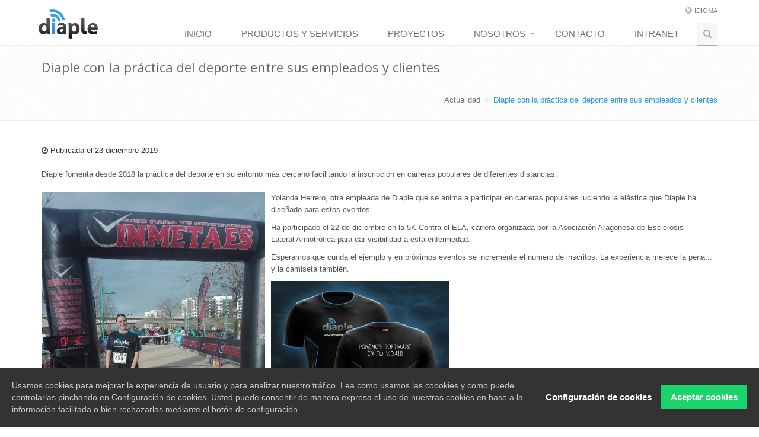

--- FILE ---
content_type: text/html; charset=UTF-8
request_url: https://diaple.com/actualidad/diaple-con-la-practica-del-deporte-entre-sus-empleados-y-clientes
body_size: 4295
content:
<!DOCTYPE html>
<!--[if IE 8]> <html lang="es" class="ie8"> <![endif]-->
<!--[if IE 9]> <html lang="es" class="ie9"> <![endif]-->
<!--[if !IE]><!--> <html lang="es"> <!--<![endif]-->
<head>
    <!-- Meta -->
    <meta charset="utf-8">
    <meta http-equiv="X-UA-Compatible" content="IE=edge">
    <meta name="viewport" content="width=device-width, minimum-scale=1.0, maximum-scale=1.0, user-scalable=no">
    <title>Diaple con la práctica del deporte entre sus empleados y clientes – Noticias – Diaple Networking SL</title>
    <meta name="description" content="Diaple fomenta desde 2018 la práctica del deporte en su entorno más cercano facilitando la inscripción en carreras populares de diferentes distancias.">

    <meta property="og:site_name" content="Diaple Networking SL">
    <meta property="og:title" content="Diaple con la práctica del deporte entre sus empleados y clientes">
    <meta property="og:description" content="Diaple fomenta desde 2018 la práctica del deporte en su entorno más cercano facilitando la inscripción en carreras populares de diferentes distancias.">
    <meta property="og:type" content="website">
    <meta property="og:url" content="https://diaple.com/actualidad/diaple-con-la-practica-del-deporte-entre-sus-empleados-y-clientes">
    <meta property="og:image" content="https://diaple.com/uploads/news/img-20191222-wa0005-1.jpg">
    <meta charset="utf-8">

    <!-- Favicon -->
    <link rel="shortcut icon" href="favicon.ico">


        
    <!-- CSS Global Compulsory -->
    <link rel="stylesheet" href="https://diaple.com/plugins/bootstrap/css/bootstrap.min.css">
    <link rel="stylesheet" href="https://diaple.com/css/style.css">


    <!-- CSS Implementing Plugins -->
    <link rel="stylesheet" href="https://diaple.com/plugins/line-icons/line-icons.css">
    <link rel="stylesheet" href="https://diaple.com/plugins/font-awesome/css/font-awesome.min.css">
    <link rel="stylesheet" href="https://diaple.com/plugins/flexslider/flexslider.css">
    <link rel="stylesheet" href="https://diaple.com/plugins/parallax-slider/css/parallax-slider.css">

    <!-- Cookie Notice -->
    <link rel="stylesheet" href="https://diaple.com/css/gdpr-cookie-notice/style.css">

    <!-- CSS Customization -->
    <link rel="stylesheet" href="https://diaple.com/css/custom.css">


    <!-- CSS Theme -->
    <link rel="stylesheet" href="https://diaple.com/css/theme-colors/blue.css">
    <link rel="stylesheet" href="https://diaple.com/css/diaple.css">

        
</head>

<body>
<div class="wrapper body-es body-news body-news-51 ">

<!--=== Header ===-->
<div class="header">
    <!-- Topbar -->
    <div class="topbar">
        <div class="container">
            <!-- Topbar Navigation -->
             <ul class="loginbar pull-right">
                 <li>
                     <i class="fa fa-globe"></i>
                     <a>Idioma</a>
                     <ul class="languages">
                         <li class="active">
                             <a href="#">Español <i class="fa fa-check"></i></a>
                         </li>
                        <!-- <li><a href="#">Spanish</a></li>
                         <li><a href="#">Russian</a></li>
                         <li><a href="#">German</a></li>-->
                     </ul>
                 </li>
             </ul>
            <!-- End Topbar Navigation -->
        </div>
    </div>
    <!-- End Topbar -->
    <!-- Navbar -->
    <div class="navbar navbar-default mega-menu" role="navigation">
        <div class="container">
            <div class="navbar-header">
                <button type="button" class="navbar-toggle" data-toggle="collapse" data-target=".navbar-responsive-collapse">
                    <span class="sr-only">Toggle navigation</span>
                    <span class="fa fa-bars"></span>
                </button>
                <a class="navbar-brand" href="/">
                    <img id="logo-header" src="https://diaple.com/logo-negro.png" alt="Logo" width="100">
                </a>
            </div>

            <div class="collapse navbar-collapse navbar-responsive-collapse">
                    <ul class="nav navbar-nav menuSuperior">
        			<li id="menuitem_1" class="" role="menuitem">
    <a href="https://diaple.com/inicio" >
                Inicio
    </a>
    </li>
        			<li id="menuitem_2" class="" role="menuitem">
    <a href="https://diaple.com/productos-y-servicios" >
                Productos y servicios
    </a>
    </li>
        			<li id="menuitem_7" class="" role="menuitem">
    <a href="https://diaple.com/proyectos" >
                Proyectos
    </a>
    </li>
        			<li id="menuitem_8" class="dropdown" role="menuitem">
    <a href="https://diaple.com"  class="dropdown-toggle" data-toggle="dropdown" >
                Nosotros
    </a>
            <ul class="dropdown-menu">
                            <li id="menuitem_10" class="" role="menuitem">
    <a href="https://diaple.com/presentacion" >
                Presentaci&oacute;n
    </a>
    </li>
                            <li id="menuitem_11" class="active" role="menuitem">
    <a href="https://diaple.com/actualidad" >
                Actualidad
    </a>
    </li>
                    </ul>
    </li>
        			<li id="menuitem_9" class="" role="menuitem">
    <a href="https://diaple.com/contacto" >
                Contacto
    </a>
    </li>
        			<li id="menuitem_58" class="" role="menuitem">
    <a href="https://diaple.com/intranet" >
                Intranet
    </a>
    </li>
                <li>
            <i class="search fa fa-search search-btn"></i>
            <div class="search-open">
                <div class="input-group animated fadeInDown">
		    <form action="/resultados-de-busqueda">
                        <input name="term" type="text" class="form-control" placeholder="Buscar...">
                        <span class="input-group-btn">
                            <button class="btn-u" type="submit">Buscar</button>
                        </span>
		    </form>
                </div>
            </div>
        </li>
    </ul>
    

            </div><!--/navbar-collapse-->
        </div>
    </div>
    <!-- End Navbar -->
</div>
<!--=== End Header ===-->


    <!--=== Breadcrumbs ===-->
    <div class="breadcrumbs">
        <div class="container">
            <h1 class="pull-left">Diaple con la pr&aacute;ctica del deporte entre sus empleados y clientes</h1>
            <ul class="pull-right breadcrumb">
                <li><a href="https://diaple.com/actualidad">Actualidad</a></li>
                <li class="active">Diaple con la pr&aacute;ctica del deporte entre sus empleados y clientes</li>
            </ul>
        </div>
    </div><!--/breadcrumbs-->
    <!--=== End Breadcrumbs ===-->



<!--=== Content Part ===-->
		<div class="container content">
		
    <article>
        <div class="date">
            <i class="fa fa-clock-o"></i>
            Publicada el            <time datetime="2019-12-23 00:00:00" pubdate>23 diciembre 2019</time>
        </div>
		<br>
        <p class="summary">Diaple fomenta desde 2018 la práctica del deporte en su entorno más cercano facilitando la inscripción en carreras populares de diferentes distancias.</p>
        <div class="body" style="margin-top: 20px;">
			<img class="img-responsive" src="//diaple.com/uploads/news/img-20191222-wa0005-1-_x300.jpg" alt="" style='float: left; margin-right: 10px; margin-bottom: 10px;'>			<p>Yolanda Herrero, otra empleada de Diaple que se anima a participar en carreras populares luciendo la elástica que Diaple ha diseñado para estos eventos.</p>

<p>Ha participado el 22 de diciembre en la 5K Contra el ELA, carrera organizada por la Asociación Aragonesa de Esclerosis Lateral&nbsp;Amiotrófica&nbsp;para dar visibilidad a esta enfermedad.</p>

<p>Esperamos que cunda el ejemplo y en próximos eventos se incremente el número de inscritos. La experiencia merece la pena... y la camiseta también.</p>

<p><img alt="" height="300" src="/uploads/files/img-20180920-wa0005-1-x300.jpg" width="300" /></p>

		</div>
    </article>

	<div style="clear: both;"><br></div>
	
    	
	<div class="btn-group-prev-next">
		<a class="btn btn-sm btn-prev btn-link " href="https://diaple.com/actualidad/diaple-luce-el-sello-de-empresa-financiada-por-enisa">&lt; Diaple luce el sello de empresa financiada por ENISA</a>
		<a class="btn btn-sm btn-next btn-link " href="https://diaple.com/actualidad/felices-fiestas-1" style="float: right;">Felices Fiestas &gt;</a>
    </div>

	</div>
<!-- End Content Part -->

<!--=== Footer Version 1 ===-->
<div class="footer-v1">
    <div class="footer">
        <div class="container">
            <div class="row">
                <!-- About -->
                <div class="col-md-3 md-margin-bottom-40">
                    <a href="index.html"><img id="logo-footer" class="footer-logo" src="https://diaple.com/logo-blanco.png" alt="" width="100"></a>
                    <p>Creamos soluciones tecnológicas para empresas de todos los sectores que requieran servicios de desarrollo de software, telefonía, movilidad, sistemas, presencia en Internet.</p>
                    <div class="row">
                        <div class="col-md6 col-sm-6">
                            <img class="img-responsive" src="https://diaple.com/uploads/news/issla-logo-red-aragonesa-de-empresas-saludables-150x150-resize.jpg" alt="">
                        </div>
                        <div class="col-md6 col-sm-6">
	                    <img class="img-responsive" src="https://diaple.com/imgs/logo_enisa.jpg" alt="">
                            <!--<img class="img-responsive" src="https://diaple.com/uploads/news/sello-pyme-2-_x300.jpg" alt="">-->
                        </div>
                    </div>
        		</p>
                </div><!--/col-md-3-->
                <!-- End About -->

                <!-- Latest -->
                <div class="col-md-3 md-margin-bottom-40">
                    <div class="posts">
                        <div class="headline"><h2>&Uacute;ltimas noticias</h2></div>
                        <ul class="list-unstyled latest-list">
							                            <li>
                                <a href="https://diaple.com/actualidad/feliz-navidad-y-prospero-2026"></a>
                                <small>15/12/25</small>
                            </li>
							                            <li>
                                <a href="https://diaple.com/actualidad/diaple-obtiene-la-insignia-talento-empleo-en-aragon">Diaple obtiene la insignia Talento Empleo en Arag&oacute;n</a>
                                <small>13/11/25</small>
                            </li>
							                            <li>
                                <a href="https://diaple.com/actualidad/diaple-marca-aragon-destino-sostenible-mads">Diaple, entidad de Marca Arag&oacute;n Destino Sostenible (MADS)</a>
                                <small>11/06/25</small>
                            </li>
							                        </ul>
                    </div>
                </div><!--/col-md-3-->
                <!-- End Latest -->

                <!-- Link List -->
                <div class="col-md-3 md-margin-bottom-40">
                    <div class="headline"><h2>Enlaces de inter&eacute;s</h2></div>
                    <ul class="list-unstyled link-list">
													<li><a href="/presentacion">Nosotros</a><i class="fa fa-angle-right"></i></li>
													<li><a href="/proyectos">Proyectos</a><i class="fa fa-angle-right"></i></li>
													<li><a href="/productos-y-servicios">Productos y servicios</a><i class="fa fa-angle-right"></i></li>
													<li><a href="/contacto">Contacto</a><i class="fa fa-angle-right"></i></li>
													<li><a href="/aviso-legal">Aviso legal</a><i class="fa fa-angle-right"></i></li>
													<li><a href="/es/politica-de-proteccion-de-datos">Pol&iacute;tica de Protecci&oacute;n de Datos</a><i class="fa fa-angle-right"></i></li>
						                    </ul>
                </div><!--/col-md-3-->
                <!-- End Link List -->

                <!-- Address -->
                <div class="col-md-3 map-img md-margin-bottom-40">
                    <div class="headline"><h2>Contacte con nosotros</h2></div>
                    <address class="md-margin-bottom-40">
                        Pº Mª Agustín, 4-6, Oficina 11<br />
                        Zaragoza, Espa&ntilde;a <br />
                        Tel&eacute;fono: <a href="callto:976361963">976 36 19 63</a> <br />
                        Email: <a href="mailto:info@diaple.com" class="">info@diaple.com</a>
                    </address>
                </div><!--/col-md-3-->
                <!-- End Address -->
            </div>
        </div>
    </div><!--/footer-->

    <div class="copyright">
        <div class="container">
            <div class="row">
                <div class="col-md-6">
                    <p>
                        2026 &copy; Todos los derechos reservados.
                        <a href="/aviso-legal">Aviso Legal</a>  | <a href="https://diaple.screenconnect.com" class="btn btn-primary" style="font-size: 10px; color: white; border-radius: 4px !important; padding: 3px 6px;">SOPORTE REMOTO</a>
                    </p>
                </div>

                <!-- Social Links -->
                <div class="col-md-6">
                    <ul class="footer-socials list-inline">
													<li>
								<a data-original-title="Facebook" title="" data-placement="top" data-toggle="tooltip" class="tooltips" href="https://www.facebook.com/pages/Diaple/176999372317677">
									<i class="fa fa fa-facebook fa-fw"></i>
								</a>
							</li>
													<li>
								<a data-original-title="Twitter" title="" data-placement="top" data-toggle="tooltip" class="tooltips" href="https://twitter.com/diaple">
									<i class="fa fa fa-twitter fa-fw"></i>
								</a>
							</li>
						                    </ul>
                </div>
                <!-- End Social Links -->
            </div>
        </div>
    </div><!--/copyright-->
</div>
<!--=== End Footer Version 1 ===-->
</div><!--/wrapper-->


<!-- JS Global Compulsory -->
<script type="text/javascript" src="https://diaple.com/plugins/jquery/jquery.min.js"></script>
<script type="text/javascript" src="https://diaple.com/plugins/jquery/jquery-migrate.min.js"></script>
<script type="text/javascript" src="https://diaple.com/plugins/bootstrap/js/bootstrap.min.js"></script>
<!-- JS Implementing Plugins -->
<script type="text/javascript" src="https://diaple.com/plugins/back-to-top.js"></script>
<script type="text/javascript" src="https://diaple.com/plugins/flexslider/jquery.flexslider-min.js"></script>
<script type="text/javascript" src="https://diaple.com/plugins/parallax-slider/js/modernizr.js"></script>
<script type="text/javascript" src="https://diaple.com/plugins/parallax-slider/js/jquery.cslider.js"></script>
<!-- JS Customization -->
<script type="text/javascript" src="https://diaple.com/js/custom.js"></script>
<!-- JS Page Level -->
<script type="text/javascript" src="https://diaple.com/js/app.js"></script>
<script type="text/javascript" src="https://diaple.com/js/plugins/parallax-slider.js"></script>
<script type="text/javascript">
    jQuery(document).ready(function() {
        App.init();
        App.initSliders();
        ParallaxSlider.initParallaxSlider();
    });
</script>

<!-- Cookie Notice -->
<script type="text/javascript" src="https://diaple.com/js/gdpr-cookie-notice/script.js"></script>
<script type="text/javascript" src="https://diaple.com/js/gdpr-cookie-notice/langs/es.js"></script>

<!--[if lt IE 9]>
<script src="https://diaple.com/plugins/respond.js"></script>
<script src="https://diaple.com/plugins/html5shiv.js"></script>
<script src="https://diaple.com/js/plugins/placeholder-IE-fixes.js"></script>
<![endif]-->

<script>
    gdprCookieNotice({
        locale: 'es', //This is the default value
        timeout: 500, //Time until the cookie bar appears
        expiration: 30, //This is the default value, in days
        domain: '.diaple.com', //If you run the same cookie notice on all subdomains, define the main domain starting with a .
        implicit: false, //Accept cookies on scroll
        statement: 'https://www.diaple.com/es/politica-de-cookies', //Link to your cookie statement page
        //performance: ['JSESSIONID'], //Cookies in the performance category.
        analytics: ['ga'] //Cookies in the analytics category.
        //marketing: ['SSID'] //Cookies in the marketing category.
    });
</script>

    
    

</body>
</html>


--- FILE ---
content_type: text/css
request_url: https://diaple.com/css/diaple.css
body_size: 79
content:
.header .navbar-default .navbar-nav > li > a:hover,
.header .navbar-default .navbar-nav > .active > a{
    border-bottom: 2px solid #3498db !important;

}


.header .container > .navbar-header, .header .container-fluid > .navbar-header, .header .container > .navbar-collapse, .header .container-fluid > .navbar-collapse{
    margin-bottom: -19px !important;
}

.header .navbar-brand{
    top: -20px !important;
}

--- FILE ---
content_type: application/javascript
request_url: https://diaple.com/js/app.js
body_size: 973
content:
/*
 * Template Name: Unify - Responsive Bootstrap Template
 * Description: Business, Corporate, Portfolio, E-commerce and Blog Theme.
 * Version: 1.6
 * Author: @htmlstream
 * Website: http://htmlstream.com
*/

var App = function () {
    //Bootstrap Tooltips and Popovers
    function handleBootstrap() {
        /*Bootstrap Carousel*/
        jQuery('.carousel').carousel({
            interval: 15000,
            pause: 'hover'
        });

        /*Tooltips*/
        jQuery('.tooltips').tooltip();
        jQuery('.tooltips-show').tooltip('show');      
        jQuery('.tooltips-hide').tooltip('hide');       
        jQuery('.tooltips-toggle').tooltip('toggle');       
        jQuery('.tooltips-destroy').tooltip('destroy');       

        /*Popovers*/
        jQuery('.popovers').popover();
        jQuery('.popovers-show').popover('show');
        jQuery('.popovers-hide').popover('hide');
        jQuery('.popovers-toggle').popover('toggle');
        jQuery('.popovers-destroy').popover('destroy');
    }

    //Search Box (Header)
    function handleSearch() {    
        jQuery('.search').click(function () {
            if(jQuery('.search-btn').hasClass('fa-search')){
                jQuery('.search-open').fadeIn(500);
                jQuery('.search-btn').removeClass('fa-search');
                jQuery('.search-btn').addClass('fa-times');
            } else {
                jQuery('.search-open').fadeOut(500);
                jQuery('.search-btn').addClass('fa-search');
                jQuery('.search-btn').removeClass('fa-times');
            }   
        }); 
    }

    //Sidebar Navigation Toggle
    function handleToggle() {
        jQuery('.list-toggle').on('click', function() {
            jQuery(this).toggleClass('active');
        });

        /*
        jQuery('#serviceList').on('shown.bs.collapse'), function() {
            jQuery(".servicedrop").addClass('glyphicon-chevron-up').removeClass('glyphicon-chevron-down');
        }

        jQuery('#serviceList').on('hidden.bs.collapse'), function() {
            jQuery(".servicedrop").addClass('glyphicon-chevron-down').removeClass('glyphicon-chevron-up');
        }
        */
    }

    //Fixed Header
    function handleHeader() {
         jQuery(window).scroll(function() {
            if (jQuery(window).scrollTop()>100){
                jQuery(".header-fixed .header-sticky").addClass("header-fixed-shrink");
            }
            else {
                jQuery(".header-fixed .header-sticky").removeClass("header-fixed-shrink");
            }
        });
    }

    //Header Mega Menu
    function handleMegaMenu() {
        jQuery(document).on('click', '.mega-menu .dropdown-menu', function(e) {
            e.stopPropagation()
        })
    }

    return {
        init: function () {
            handleBootstrap();
            handleSearch();
            handleToggle();
            handleHeader();
            handleMegaMenu();
        },

        //Clients Logo
        initSliders: function () {
            jQuery('#clients-flexslider').flexslider({
                animation: "slide",
                easing: "swing",
                animationLoop: true,
                itemWidth: 1,
                itemMargin: 1,
                minItems: 2,
                maxItems: 9,
                controlNav: false,
                directionNav: false,
                move: 2
            });
            
            jQuery('#clients-flexslider1').flexslider({
                animation: "slide",
                easing: "swing",
                animationLoop: true,
                itemWidth: 1,
                itemMargin: 1,
                minItems: 2,
                maxItems: 5,
                controlNav: false,
                directionNav: false,
                move: 2
            });
            
            jQuery('#photo-flexslider').flexslider({
                animation: "slide",
                controlNav: false,
                animationLoop: false,
                itemWidth: 80,
                itemMargin: 0
            }); 
            
            jQuery('#testimonal_carousel').collapse({
                toggle: false
            });
        },

        //Counters 
        initCounter: function () {
            jQuery('.counter').counterUp({
                delay: 10,
                time: 1000
            });
        },

        //Parallax Backgrounds
        initParallaxBg: function () {
             jQuery(window).load(function() {
                jQuery('.parallaxBg').parallax("50%", 0.2);
                jQuery('.parallaxBg1').parallax("50%", 0.4);
            });
        },

    };

}();

--- FILE ---
content_type: application/javascript
request_url: https://diaple.com/js/gdpr-cookie-notice/langs/es.js
body_size: 632
content:
//Add strings
gdprCookieNoticeLocales.es = {
    description: 'Usamos cookies para mejorar la experiencia de usuario y para analizar nuestro tráfico. Lea como usamos las coookies y como puede controlarlas pinchando en Configuración de cookies. Usted puede consentir de manera expresa el uso de nuestras cookies en base a la información facilitada o bien rechazarlas mediante el botón de configuración.',
    settings: 'Configuración de cookies',
    accept: 'Aceptar cookies',
    statement: 'Nuestra política de cookies',
    save: 'Guardar configuración',
    always_on: 'Siempre',
    cookie_essential_title: 'Cookies esenciales',
    cookie_essential_desc: 'Cookies necesarias para el funcionamiento de la web, como la navegación o acceso a zonas seguras de la misma. La página web no funcionará correctamente sin ellas.',
    cookie_performance_title: 'Cookies de rendimiento',
    cookie_performance_desc: 'These cookies are used to enhance the performance and functionality of our websites but are non-essential to their use. For example it stores your preferred language or the region that you are in.',
    cookie_analytics_title: 'Cookies de análisis',
    cookie_analytics_desc: 'Usamos estas cookies para medir como nuestros usuarios interaccionan con el contenido, lo que nos permite personalizar nuestro sitio para usted de cara a mejorar su experiencia',
    cookie_marketing_title: 'Cookies de marketing',
    cookie_marketing_desc: 'These cookies are used to make advertising messages more relevant to you and your interests. The intention is to display ads that are relevant and engaging for the individual user and thereby more valuable for publishers and third party advertisers.'
}
